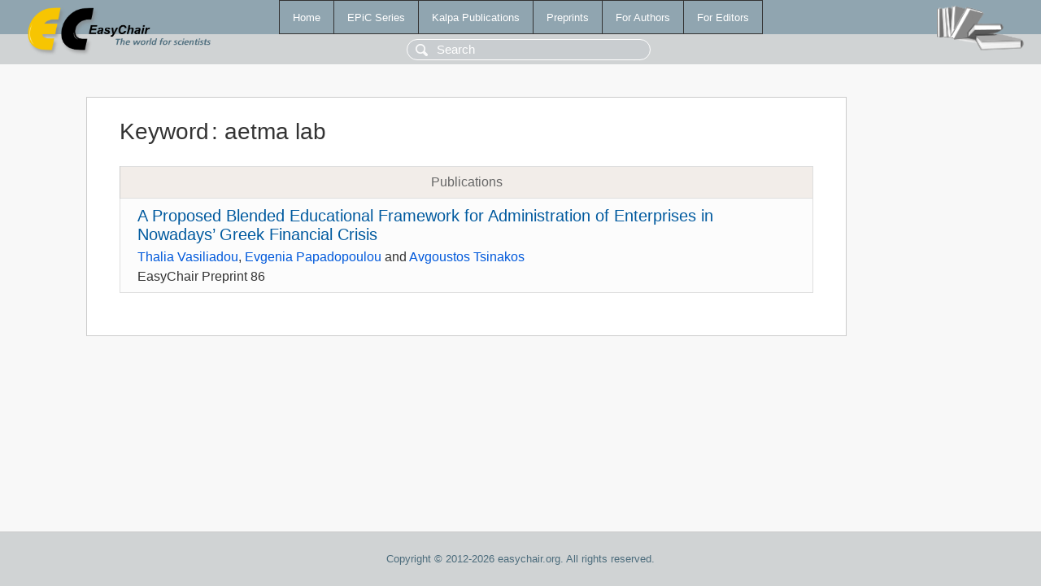

--- FILE ---
content_type: text/css
request_url: https://easychair.org/css/publications.css?version=532
body_size: 5401
content:
/* EasyChair style sheet
 * (c) 2015-2018 Cool Press Ltd
 * (c) 2018-2023 EasyChair Ltd
 */

.pubs { /* class for body */
   padding:0pt;
   margin:0pt;
   height:100%;
   font-size:10pt;
   font-family:Verdana, Arial, Helvetica, sans-serif;
   color: #4c576d;/*444;*/
   line-height:1.38;
}

.pubs .page {
   height:100%;
   width:100%;
   padding:0px; /* shift 60 for bg-image viewing */
   border:0px;
   background:#fff;
   border-collapse:collapse;
}

.pubs #mainColumn {
   height:100%;
   padding: 40px 106px 12px 106px;
}
@media (max-width: 1149px) {
   .pubs #mainColumn {
      width: fit-content;
      width: -moz-fit-content;
      margin: 0 auto;
      padding: 40px 26px 12px;
   }
}

/* header */
.pubs .headertable {
   width: 100%;
   margin: 14px 0px 14px 0px;
   border: 0px;
   border-spacing: 0px;
}
.pubs .headertable td { padding: 0px; }
.pubs .headertable td.tdleftheader { padding: 0 10px 0 15px; }
.pubs .headertable td.tdrightheader { padding: 0 15px 0 10px; }

div.menu {
  background: #90a5b0;/*b8c0c4;/*2e759a;*/
  padding: 0px 0px 0px 0px;
  border-left: 0px solid #000;
}

.pubs .menutable {
  padding: 0px;
  margin-left:auto;  
  margin-right:auto;
  position: relative;
  z-index: 50;
  border-collapse:collapse;
}

.pubs .menutable td {
  padding: 0px;
  border-left:1px solid #333;
  border-right:1px solid #333;
  border-top:1px solid #333;/*4c6c7c;*/
  border-bottom:1px solid #333;
}

.pubs a.mainmenu {
  display:block;
  height:12pt;
  padding:9pt 12pt 9pt 12pt;
  background: #90a5b0;
  text-align: center;
  color:#fff;
  font-size:10pt;
  font-family:verdana,sans-serif;  
  white-space:nowrap;
  text-decoration:none;
  font-weight:normal;
  cursor:pointer;
}
.pubs a.mainmenu:visited { color:#fff; }
.pubs a.mainmenu:hover { background: #2e759a; }

.pubs a.mainmenu_selected {
  display:block;
  height:12pt;
  padding:9pt 12pt 9pt 12pt;
  background: #90a5b0;
  text-align: center;
  color:#fff88d;/*f7c502;*/
  font-size:10pt;
  font-family:verdana,sans-serif;  
  white-space:nowrap;
  text-decoration:none;
  font-weight:normal;
  cursor:pointer;
}
.pubs a.mainmenu_selected:visited { color:#ff0; }
.pubs a.mainmenu_selected:hover { background: #2e759a; color:#fff88d; }

.pubs .tdleftheader { width:1%; }
.pubs .tdrightheader {
   width:1%;
   vertical-align: text-top;
   white-space: nowrap;
}
.pubs .tdcenterheader {
   width:99%;
   vertical-align: middle;
   text-align:center;
} 

.pubs .headertable .overall_div {
   width:100%;
   height:75px;
   line-height:75px;
   max-width: 600pt;
   display: inline-block;
   border-top:1px solid #eee;
   border-left:1px solid #ddd;
   border-radius: 10pt 10pt 10pt 10pt;
   box-shadow: 3px 4px 9px rgba(0,0,0,0.2); /* Параметры тени */
   background:#fff url('/images/panel_gradient.jpg') repeat-x; /* bg image + color */
   font-weight:bold;
   font-size:18pt;
}


/* text of central column */
.pubs .books_alignment {
   position: absolute;
   right:  12pt;
   top: 4pt;
   height:60px; 
}

.pubs #introbox {
   margin: 0 0 10pt 0pt;
   padding: 4pt 0 6pt 0;
   color: #000;
   border-bottom:1px solid #999;
   max-width: 800pt;
   font-size: 17px;
}

/* summary but with an EPiC subseries logo */
#introbox_series {
   display: inline-block;
   margin: 0 0 15px 0px;
   padding: 0 10px 10px 0;
   color: #777;
   font-style: italic;
   font-size:11pt;
   line-height: 1.25;
   max-width: 800pt;
   border-bottom:1px solid #666;
}

img.epic_logo {
    float:left;
    margin: 0 25px 10px 10px;
    height: 130px;
}

#volumebox {
   margin: 0 0 6pt 0pt;
   padding: 0 0 20pt 26pt;
   color: #777;/*4c576d;*/
   border-bottom:0px solid #666;
   font-style: italic;
   font-weight: bold;
   max-width: 800pt;
}

.iconsbox {
   width:100%;
   color: #777;
   max-width: 800pt;
   background: #fff;
}
.iconsbox div.iconcell {
   width:50%;
   padding: 10pt 10pt 10pt 10pt;
   margin:0 0 10pt 15pt;
   border:solid 1px #a00;
   border-radius: 10pt;
   background: #f3f2f0;
   display: block;
   float: right;
   overflow: hidden;
}
.iconsbox h2 {
  margin:0pt 0pt 6pt 0pt;
  font-weight:normal;
  font-size:12pt;
  color: #4c576d;
}
.iconsbox img {
  padding: 10pt 10pt 10pt 10pt;
  height: 130px;
}

.textbox {
   margin: 10pt 0pt 10pt 0pt;
   color: #333;
}

.abouttext {
  padding: 90pt 60pt 15pt 0pt;
  border: 0px solid gray;
}

.abouttext a:link { color:#4c576d; }
.abouttext a:visited { color:#4c576d; }
.abouttext a:link:hover { color:#9d185d; }
.abouttext a:visited:hover { color:#9d185d; }

.abouttext ul { margin-left:0pt; }
.abouttext ol { margin-left:0pt; }
.abouttext li {
  padding-top:2pt;
  padding-bottom:2pt;
}

/* volume lists, with a bit of animation */
.pubs #content_table {
    padding:0pt;
    border-collapse:collapse;
    border:0pt;
}
.abouttext ul.volume {
    margin:0pt;
    padding-left: 25pt;
}
.abouttext ul.volume li {
  padding-top:0pt;
  padding-bottom:0pt;
}
.abouttext li div.volume_info {
    display: inline-table;
    padding-top:2pt;
    padding-bottom:3pt;
    padding-left: 6pt;
    border: solid 1px #fff;
}
.abouttext li div.volume_info:hover {
   border: solid 1px #a00;
   background-color: #ffffdb;
   border-radius: 5pt;
}

.pubs .submenu {
  padding:12pt 0pt 0pt 0pt;
  text-align: center;
}
.pubs .submenu a:link {
   text-decoration:underline;
   font-size:10pt;
   font-weight:bold;
   color:#aa0000;
   white-space:nowrap;
}
.pubs .submenu a:visited { color:#aa0000; }
.pubs .submenu a:link:hover { color:red; }
.pubs .submenu a:visited:hover { color:red; }

.pubs .submenu a.selected:link {
   text-decoration:underline;
   font-size:10pt;
   font-weight:bold;
   color:#ff0000;
   white-space:nowrap;
}
.pubs .submenu a.selected:visited { color:#ff0000; }
.pubs .submenu a.selected:link:hover { color:red; }
.pubs .submenu a.selected:visited:hover { color:red; }

.pubs .bull {
  font-size:7pt;
  padding:0pt 5pt 0pt 0pt;
  color:#aa0000;
}

.pubs .bull_sm {
  font-size:7pt;
  padding:0pt 7pt 0pt 7pt;
  color:#aa0000;
}

.pubs .pagetitle { /* page title */
  position: absolute;
  top: 40pt;
  padding:8pt 0pt 10pt 20pt;
  background: url('/images/pagetitlegradient_pubs.jpg') no-repeat;
  background-position: left bottom;
  border-left:7pt #aa0000 solid;
  font-weight:bold;
  font-size:12pt;
  color:#aa0000;
  width: 75%;
}

/* colored table container */
.pubs .epic_table {
   border-collapse:collapse;
   margin-bottom:10px;
   border-top:1px solid #dedede;
   font-family: Corbel, Verdana, Helvetica, Arial, sans-serif;
   font-size:10pt;
   box-shadow: 5px 5px 8px rgba(0,0,0,0.1); /* Параметры тени */
   width:100%;
   max-width: 800pt;
}

.pubs .epic_table td {
    padding: 4pt 10pt 4pt 12pt;
    border-left:1px solid #dedede;
}

.pubs .epic_table .beforesection td {
    padding: 4pt 10pt 7pt 12pt;
    border-left:1px solid #dedede;
}

.pubs .epic_table thead th {
   height: 28px;
   padding: 0 10pt 0 10pt;
   color: #4a799d;
   font-weight: bold;
   text-align: center;
   cursor: pointer;
   background:#999 url('/images/pagetopgradient.jpg') repeat-x;
   border-bottom:0px solid #dedede;
   border-left:1px solid #ccc;
}

.pubs .epic_table a {
    text-decoration: underline;
    color: #06544D;
}

.pubs .epic_table .sort_asc { background: url('/images/sort_asc.png') no-repeat center bottom; }
.pubs .epic_table .sort_desc { background: url('/images/sort_desc.png') no-repeat center bottom; }
.pubs .epic_table .sort_both { background: url('/images/sort_both.png') no-repeat center bottom; }

.pubs .epic_table tbody tr:nth-child(odd) {
  background-color: #fcfcfc;
  border-bottom:1px solid #cccccc;
}
.pubs .epic_table tbody tr:nth-child(even) {
  background-color: #F7F7F7;
  border-bottom:1px solid #cccccc;
}
.pubs thead tr {
    background-color: #fff;
    border-bottom:1px solid #cccccc;
}

/* row having a top border */
.pubs tr.topepic  { border-top: 1px solid #aaaaaa; }

.pubs .yellow { background-color: #ffdd69; }
.pubs .ltyellow { background-color: #fff8cb; }
.pubs .noshadow { box-shadow: 0px 0px 0px rgba(0,0,0,0.0); }
.pubs .bold { font-weight: bold; }

.pubs .letter {
   font-weight: bold;
   color:#aa0000;
}

/* Tables in EPiC series */
.pubs .ep_table {
   border-collapse:collapse;
   border:1px solid #ccc;
   font-family: Arial, Helvetica, sans-serif;
   font-size:10pt;
   width:100%;
   max-width: 800pt;
}
.pubs .ep_table td.param {
   width:1%;
   white-space: nowrap;
   font-weight: bold;
   text-align: right;
   padding: 2pt 10pt 2pt 10pt;
   border-left:1px solid #dedede;
   background:#f2f2f2;
}
.pubs .ep_table td.value {
   width:99%;
   padding: 2pt 10pt 2pt 10pt;
   border-left:1px solid #dedede;
   background:#f9f9f9;
}
.pubs .ep_table thead th {
   padding: 3pt 0 3pt 6pt;
   color: #333333;
   font-weight: bold;
   text-align : center;
   cursor: pointer;
   background:#fff url('/images/pagetopgradient.jpg') repeat-x;
   border-left:1px solid #ccc;
}
.pubs .ep_table a {
   text-decoration: underline;
   color: #06544D;
}
.pubs .ep_table tr { border-bottom:1px solid #cccccc; }
.pubs .ep_table tr.odd {
  background-color: #F7F7F7;
  border-bottom:1px solid #cccccc;
}
.pubs .ep_table tr.hed {
  background-color: #fff;
  border-bottom:2px solid #cccccc;
}

.pubs .ep_table tr.top  { border-top: 1px solid #aaaaaa; }  /* row having a top border *//* row having a top border */

.pubs .footer { /* footer */
   height:50pt;
   width:100%;
   font-size:10pt;
   font-family:Verdana, sans-serif;
   color: #4c6c7c;
   background:#d0d3d4;
   vertical-align: middle;
   text-align:center;
   white-space:nowrap;
   border-top: #ccc solid 1px;
}

.pubs a.toplinks {
  color:#447548;
  font-size:9pt;
  margin-left:5pt;
  margin-right:5pt;
}
.pubs a.toplinks:visited { color:#447548; }
.pubs a.toplinks:link:hover { color:red; }
.pubs a.toplinks:visited:hover { color:red; }

.pubs h2 {
  margin:15pt 0pt 15pt 0pt;
  font-weight:bold;
  font-size:12pt;
  color: #4c576d;
}

.pubs h3 {
  margin: 10pt 0pt 10pt 0pt;
  font-weight: normal;
  font-style: italic;
  font-size:11pt;       
  color: #4c576d;
}

/* used as a logo on pages with volume lists */
.pubs .leftimg2 {
  margin: 20pt 20px 0px 0px;
  height: 130px;
}

/* ISSN number on EPiC series pages */
.pubs .issn {
    float: right;
    color: #4c576d;
    font-family: arial;
    font-size: 13pt;
    white-space:nowrap;
}

.pubs .table_editors {
  width:100%;
  empty-cells:show;
  border-bottom:1px solid #ddd;
  border-right:1px solid #ddd;
}

.pubs .table_editors .photo {
  width:1%;
  border-top: solid #ddd 1px;
  border-left: solid #ddd 1px;
  border-right: solid #fff 0px;
  border-bottom: solid #fff 1px;
  vertical-align:top;
  margin-left: 3px;
  background-color: #f7f5f2;
}

.pubs .table_editors .photo img {
  border-right: solid #ccc 1px;
  border-bottom: solid #ccc 1px;
  height: 100px;
  width: 75px;
}

.pubs .table_editors .text {
  width:49%;
  padding: 10px 10px 10px 10px;
  margin-top: 3px;
  vertical-align: top;
  border-top: solid #ddd 1px;
  border-left: solid #fff 0px;
  border-bottom: solid #fff 1px;
  border-right: solid #fff 1px;
  background-color:#f7f5f2;
}

.pubs .table_editors .text .name { font-size: 14pt; }
.pubs .table_editors .text .name a:link {
  color:#a00000;
  font-size:14pt;
  text-decoration:underline;
  line-height:1.45;
}
.pubs .table_editors .text .name a:link:hover { color:red; }
.pubs .table_editors .text .name a:visited { color: #a00000; }
.pubs .table_editors .text .name a:visited:hover { color:red; }

.pubs .table_editors .text .info {
  color:#000;
  font-size:11pt;
  padding:4pt 0pt 0pt 0pt;
  line-height:1.2;
}

/* Kalpa publications icon */
.pubs div.iconKALPAcell {
  display: inline-block;
  padding: 0pt 20pt 10pt 0pt;
  float: left;
}

/* News */
.pubs .newsnotice {
   padding:0px 10px 5px 70px;
   border: solid #ccc 1px;
   background: #ffffdb url('/images/newicon.png') no-repeat left top;
   border-radius: 6px;
   margin-bottom:9pt;
   margin-top:9pt;
   font-size:17px;
   line-height: 20px;
}

.pubs .newsnotice .title {
  margin:0pt 0pt 2pt 0pt;
  font-weight:bold;
  font-size:16px;
  color: #4c576d;
}

.pubs .newsnotice p {
   max-width: 690pt;
}

/* To make so that the ISSN number does not go too much right on big screens */
.pubs .issnbox {
   padding-top: 4pt;
   max-width: 800pt;
}

/* used for sections in table of contents */
.pubs .section {                                                                          
  background: #f2ede9;
  color: #666;
  text-align: center;
  font-size: 16px;
  line-height: 1.8;
}

.pubs .search_row {
  padding:0px 25px 0px 45px;
  color:#333;
  font-family:Verdana,sans-serif;
  font-size:13px;
  height:35px;
  width: auto;
  border:1px  #d0d3d4 solid;
  border-left:0px #c75e00 solid;
  background: #d0d3d4;/*ff9900;*/
  text-align: center;
}
.pubs #search-input {
   position: relative;
   font-size:11pt;
   color: #fff;
   box-sizing: border-box;
   border: 1px solid #fff;
   background: #c9cdd0 url('/images/search.png') left 10px top 5px no-repeat;
   background-size: 15px Auto;
   border-radius: 15px 15px 15px 15px;
   padding-left: 36px;
   height: 26px;
   width: 300px;
   top: 5px;
}
.pubs #search-input:focus {
   color: #666;
   outline: none !important;
   border:0px solid #aa0000;
   box-shadow: 0 0 6px #b8c0c4;
   background: #fff url('/images/search2.png') left 10px top 5px no-repeat;
   background-size: 15px Auto;
   width: 500px;
}

.pubs #search-input::placeholder { color: #fff; }
.pubs #search-input::-ms-input-placeholder { color: #fff; }
.pubs #search-input::-moz-placeholder { color: #fff; }
.pubs #search-input::-webkit-input-placeholder { color: #fff; }

.pubs .logonew_alignment {
   position: absolute;
   left: 25pt;
   top: 9px;
   height:60px;
}

/* ***** Publication page ***** */

.pubs .abstractBox {
   padding-left:30pt;
   padding-right:30pt;
   padding-top:18pt;
   padding-bottom:20pt;
   border:1px solid #ccc;
   width: auto;
   max-width: 640pt;
   background: #fff;
   font-family: Corbel, Verdana, Helvetica, Arial, sans-serif;
   font-size:16px;
   line-height: 22px;
   color: #333;
   margin-bottom: 20pt;
}

.pubs .abstractBox h1 {
   font-family: Corbel, Verdana, Helvetica, Arial, sans-serif;
   font-size:28px;
   line-height: 36px;
   font-weight: normal;
   color: #333;
   padding: 0;
   margin: 0;
}

.pubs .abstractBox h2 {
   font-family: Corbel, Verdana, Helvetica, Arial, sans-serif;
   font-size:20px;
   font-weight: bold;
   font-style: normal;
   color: #333;
}

.pubs .abstractBox h3 {
   font-family: Corbel, Verdana, Helvetica, Arial, sans-serif;
   font-size:20px;
   font-weight: bold;
   font-style: normal;
   color: #333;
}

.pubs .abstractBox h3.preprint_number {
   font-weight: normal;
}

.pubs .abstractBox p {
   margin-top: 15px;
   max-width: 640pt;
}

.pubs .abstractBox span.pages, span.date  {
   display: inline-block;
   margin-top: 10pt;
   margin-bottom: 10pt;
   color: #898989;
}

/* bullet between page numbers and published date*/
.pubs .pagesbull {
    margin-left: 15pt;
    margin-right: 10pt;
    color: #898989;
    font-size: 10px;
}

.pubs .abstractBox a:link { text-decoration: none; color: #0059db; }
.pubs .abstractBox a:visited { color:#0059db; }
.pubs .abstractBox a:link:hover { color:red; }
.pubs .abstractBox a:visited:hover { color:red; }

.pubs .abstractBox a.names:link { font-size: 20px; }

.pubs .abstractBox div.versions {
   font-size:16px;
   line-height: 16px;
   padding-bottom: 3px;
    color: #666;
}

.pubs .abstractBox div.versions a:link {
    font-size: 18px;
    color: #006cff;
    margin-left: 4pt;
    margin-right: 4pt;
}

.pubs .abstractBox span.version_selected {
    font-size: 18px;
    color: #666;
    margin-left: 4pt;
    margin-right: 4pt;
}
.pubs .abstractBox span.history_arrow {
   font-size: 16px;
   color: #666;
   margin-left: 4pt;
   margin-right: 4pt;
}

/* PDF download and open buttons */
.pubs a.pdf_download:link {
   border: 0;
   box-sizing: border-box;
   color: #fff;
   cursor: pointer;
   font-size: 16px;
   font-family: Corbel, Verdana, Helvetica, Arial, sans-serif;
   padding: 10px 24px 8px;
   display: inline-block;
   position: relative;
   text-align: center;
   text-decoration: none;
   transition: background-color .3s;
   background-color: #0086A6;
   margin-top: 0px;
   margin-bottom: 25px;
   margin-right: 15px;
}
.pubs a.pdf_download:visited { color: #fff; }
.pubs a.pdf_download:link:hover { color:#fff; background-color: #0094b7; }
.pubs a.pdf_download:visited:hover { color:#fff; background-color: #0094b7; }

.pubs a.pdf_open:link {
   border: 0;
   box-sizing: border-box;
   color: #fff;
   cursor: pointer;
   font-size: 16px;
   font-family: Corbel, Verdana, Helvetica, Arial, sans-serif;
   padding: 10px 24px 8px;
   display: inline-block;
   position: relative;
   text-align: center;
   text-decoration: none;
   transition: background-color .3s;
   background-color: #30A4BF;
   margin-top: 0px;
   margin-bottom: 25px;
   margin-right: 15px;
}
.pubs a.pdf_open:visited { color: #fff; }
.pubs a.pdf_open:link:hover { color:#fff; background-color: #34b2cf; }
.pubs a.pdf_open:visited:hover { color:#fff; background-color: #34b2cf; }

.pubs a.go_current_version:link {
   border: 0;
   box-sizing: border-box;
   color: #fff;
   cursor: pointer;
   font-size: 16px;
   font-family: Corbel, Verdana, Helvetica, Arial, sans-serif;
   padding: 10px 24px 8px;
   display: inline-block;
   position: relative;
   text-align: center;
   text-decoration: none;
   transition: background-color .3s;
   background-color: #3e50b5;/*30A4BF;*/
   margin-top: 0px;
   margin-bottom: 25px;
   margin-right: 15px;
}
.pubs a.go_current_version:visited { color: #fff; }
.pubs a.go_current_version:link:hover { color:#fff; background-color: #f0a064; }
.pubs a.go_current_version:visited:hover { color:#fff; background-color: #f0a064; }

.pubs a.pdf_download_preprint:link {
   border: 0;
   box-sizing: border-box;
   color: #fff;
   cursor: pointer;
   font-size: 16px;
   font-family: Corbel, Verdana, Helvetica, Arial, sans-serif;
   padding: 10px 24px 8px;
   display: inline-block;
   position: relative;
   text-align: center;
   text-decoration: none;
   transition: background-color .3s;
   background-color: #996633;
   margin-top: 0px;
   margin-bottom: 25px;
   margin-right: 15px;
}
.pubs a.pdf_download_preprint:visited { color: #fff; }
.pubs a.pdf_download_preprint:link:hover { color:#fff; background-color: #cc6600; }
.pubs a.pdf_download_preprint:visited:hover { color:#fff; background-color: #cc6600; }

.pubs a.pdf_open_preprint:link {
   border: 0;
   box-sizing: border-box;
   color: #fff;
   cursor: pointer;
   font-size: 16px;
   font-family: Corbel, Verdana, Helvetica, Arial, sans-serif;
   padding: 10px 24px 8px;
   display: inline-block;
   position: relative;
   text-align: center;
   text-decoration: none;
   transition: background-color .3s;
   background-color: #cc9966;/*30A4BF;*/
   margin-top: 0px;
   margin-bottom: 25px;
   margin-right: 15px;
}
.pubs a.pdf_open_preprint:visited { color: #fff; }
.pubs a.pdf_open_preprint:link:hover { color:#fff; background-color: #ff9933; }
.pubs a.pdf_open_preprint:visited:hover { color:#fff; background-color: #ff9933; }

/* background for the publication page, maybe will eventually become the background for all pages */
.pubs  td.ltgray {
   background-color: #f8f8f8;
}

#modalDialog {
    position: fixed;
    top: 0;
    right: 0;
    bottom: 0;
    left: 0;
    background: rgba(0,0,0,0.2);
    -webkit-transition: opacity 400ms ease-in;
    -moz-transition: opacity 400ms ease-in;
    transition: opacity 400ms ease-in;
    visibility: hidden;
    z-index: 100;
}
#popupWindow {
    visibility: hidden;
    position: absolute;
    display:inline-block;
    overflow-y:auto;
    max-width:1000px;
    min-width:400px;
    min-height: 100px;
    max-height: 600px;
    width: 70%;
    top: 150px;
    left: 200px;
    box-shadow: 8px 8px 8px 4px rgba(0, 0, 0, .2);
    border: solid 1px #a7a7a2;
    border-radius: 7px;
    background: #f6f6ef;
    padding: 10pt 10pt 10pt 20pt;
}
#modalDialog h3 {
    font-family: Corbel, Verdana, Helvetica, Arial, sans-serif;
    font-size:20px;
    font-weight: bold;
    font-style: normal;
    color: #333;
}

#modalDialog .content {
    margin-top: 10pt;
    margin-bottom: 10pt;
    background-color: transparent;
    font-family: Corbel, Verdana, Helvetica, Arial, sans-serif;
    font-size:16px;
    line-height: 22px;
    color:#333;
}

#modalDialog .content a:link { 
    font-size:16px;
    color: #0059db;
    font-weight: normal;
    text-decoration:none;
}
#modalDialog .content a:visited { color:#0059db; }
#modalDialog .content a:link:hover { color:#f00; }
#modalDialog .content a:visited:hover { color:#f00; }

/* colored table container */
.abstractBox .epic_table {
   border-collapse:collapse;
   margin-bottom:25px;
   border:1px solid #dedede;
   font-family: Corbel, Verdana, Helvetica, Arial, sans-serif;
   font-size:16px;
   box-shadow: 0px 0px 0px rgba(0,0,0,0); /* Параметры тени */
   width:100%;
   max-width: 800pt;
}
.abstractBox .epic_table td {
    padding: 6pt 16pt 5pt 16pt;
    border-left:0px solid #dedede;
}

.abstractBox .epic_table td div.pages {
   color: #898989;
   text-align: left;
   padding-bottom: 2px;
}
.abstractBox .epic_table td div.authors {
   font-size:16px;
   line-height: 20px;
   padding-bottom: 3px;
}
.abstractBox .epic_table td div.volume {
   font-size:16px;
   line-height: 20px;
   padding-bottom: 3px;
   padding-top: 1px;
}
.abstractBox .epic_table td div.title {
   font-size: 20px;
   line-height: 23px;
   padding-top: 2px;
   padding-bottom: 6px;
}
.abstractBox .epic_table td div.abstracts {
   margin-top:4pt;
   margin-bottom:8pt;
}

.abstractBox .epic_table td div.title a:link { color: #005a9f; }
.abstractBox .epic_table td div.title a:visited { color:#005a9f; }
.abstractBox .epic_table td div.title a:link:hover { color:#f00; }
.abstractBox .epic_table td div.title a:visited:hover { color:#f00; }

.abstractBox .epic_table tbody tr:nth-child(odd) {
  background-color: #fcfcfc;
  border-bottom:1px solid #dedede;
}
.abstractBox .epic_table tbody tr:nth-child(even) {
  background-color: #F7F7F7;
  border-bottom:1px solid #dedede;
}
.abstractBox .epic_table thead tr th {       
   background: #f2ede9;
   color: #666;
   text-align: center;
   font-size: 16px;
   line-height: 1.8;
   border-bottom: 1px solid #dedede;
   height: 38px;
   font-weight: normal;
}

.abstractBox .keysup {
   font-size: 10px;
   color: #999;
   padding-left: 2px;
}

#volumeinfo {}
#volumeinfo span.pages, span.date  {
   display: inline-block;
   margin-top: 0pt;
   margin-bottom: 2pt;
   color: #898989;
}
#volumeinfo div.authors {
   font-size:16px;
   margin-top: 8pt;
   margin-bottom: 2pt;
}

#authindexinfo {
   margin-top: 6pt;
   margin-bottom: 20pt;
}

.top_margin {
   margin-top: 18pt;
}
.lr_margin {
   margin-left: 3px;
   margin-right: 8px;
}

.pubs .displaytable {
   display: table;
   width: 100%;
}
.pubs .bibtex_button {
    position: relative;
    display: inline-block;
    cursor: pointer;
    margin-top: 15px;
    margin-bottom: 15px;
    font-size: 16px;
    padding: 10px 24px 8px;
    text-align: center;
    text-decoration: none;
    background-color: #f3f2f1;
    border: solid 1px #0086A6;
    color: #800;
}
.pubs .bibtex_button:hover { color:#f00; background-color: #f6f5f4; }

.pubs .bibtex {
    visibility: hidden;
    width: 600px;
    background-color: #f6f5f4;
    color: #800;
    text-align: left;
    border-radius: 8px;
    padding: 20px 25px;
    position: absolute;
    z-index: 1;
    bottom: 125%;
    left: 50%;
    margin-left: -70px;
    border: 1px solid #0086A6;
    font-family: monospace;
    font-size:14px;
    line-height: 16px;
}

.pubs .bibtex::after {
    content: "";
    position: absolute;
    top: 100%;
    left: 70px;
    margin-left: -5px;
    border-width: 5px;
    border-style: solid;
    border-color: #333 transparent transparent transparent;
}

.pubs .bibtex_button .show {
  visibility: visible;
  -webkit-animation: fadeIn 1s;
  animation: fadeIn 1s
}   

.pubs #bibtex pre {
  white-space: pre-wrap;
}

.pubs .pi {
   font-family: Times New Roman, serif;
   font-size: 48px;
   font-style: italic;
   color: #a02c2c;
}
.pubs .pi2 {
   font-family: Verdana, serif;
   font-size: 38px;
   font-style: italic;
   color: #a02c2c;
}
.pubs .papers_align  {
   position: relative;
   height: 56px;
   bottom: 10px;
   padding-right: 18px;
   vertical-align:  middle;
}
.pubs h1 .preprints_header {
   position: relative;
   bottom: -10px;
}

.pubs .abstractBox div.switch_language  {
   display: inline-block;
   color: #898989;
   margin-bottom: 10pt;
}

.pubs .abstractBox div#switch_button {
    position: relative;
    display: inline-block;
    cursor: pointer;
    margin-top: 5px;
    margin-bottom: 5px;
    margin-right: 16px;
    font-size: 16px;
    padding: 6px 22px 6px;
    text-align: center;
    text-decoration: none;
    background-color: #f3f2f1;
    border: solid 1px #b0cfd6;
    color: #800;
}

.pubs .abstractBox div#switch_button:hover {
    color:#f00;
    background-color: #f6f5f4;
}

.pubs td.paper_link {
  padding-top:3px;
}

.pubs td.paper_link a:link {
  font-size:11pt;
  color:#007398;
  text-decoration:none;
}

.pubs td.paper_link a:visited {
  font-size:11pt;
  color:#007398;
  text-decoration:none;
}

.pubs .history_table table {
  margin-top: 15px;
  border-collapse: collapse;
  border-spacing: 0px;
}
.pubs .history_table thead th {
  padding: 10px 10px 10px 10px;
}
.pubs .history_table td {
    vertical-align: text-top;
}
.pubs .history_table td.notes {
    text-align: left;
    color: #666;
}
.pubs .history_table p {
   padding-top: 0px;
   padding-bottom: 10px;
}

.pubs .history_table td.date {
    margin-top: 10px;
    margin-bottom: 10px;
    color: #898989;
    white-space: nowrap;
}

.pubs .role {
 color: #369;
 padding-left: 6px;
 padding-right: 6px;
 font-size: 95%;
}
.pubs td.nowrap {
  white-space: nowrap;
}
.pubs td .organisation {
  color: #369;  
}
